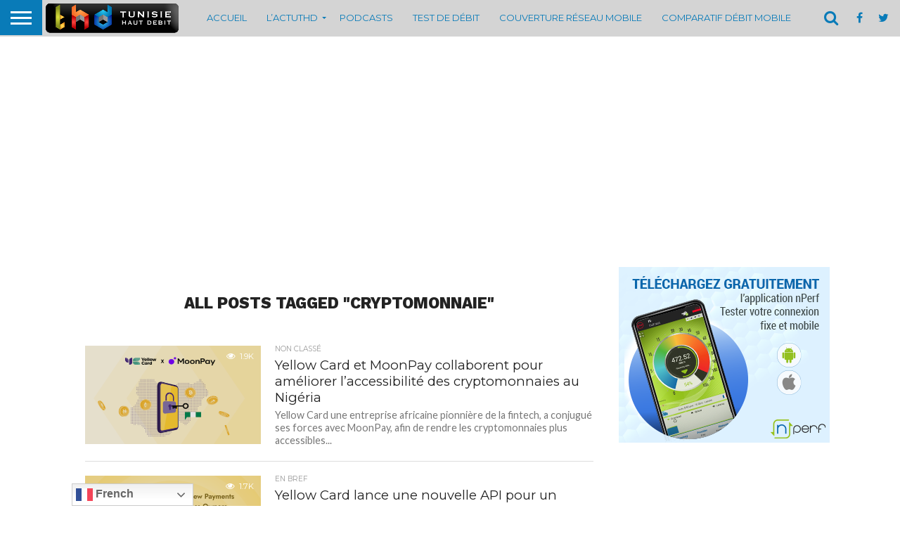

--- FILE ---
content_type: text/css
request_url: https://www.thd.tn/wp-content/themes/flex-mag/css/media-queries.css?ver=d8a09b197b1c22066e6cd747676706dc
body_size: 65845
content:
@media screen and (min-width:1601px){.home-left-col,
.home-mid-col,
.home-right-col{display:block !important;}
#body-main-wrap{display:table;float:none;margin:0 auto;position:relative;top:auto;bottom:auto;left:auto;right:auto;width:1600px;}
}
@media screen and (max-width:1600px) and (min-width:1501px){.home-left-col,
.home-mid-col,
.home-right-col{display:block !important;}
}
@media screen and (max-width:1500px) and (min-width:1400px){span.social-text{display:none;}
.home-left-col,
.home-mid-col,
.home-right-col{display:block !important;}
#home-feat-text{padding:50px 3.61663652803% 35px;width:92.7667269439%;}
.category #home-feat-text{padding:50px 2.30414746544% 20px;width:95.3917050691%;}
.home-widget,
#home-mid-wrap .feat-widget-cont .home-title-wrap,
#home-mid-wrap .gallery-widget-wrap .home-title-wrap,
#home-mid-wrap .feat-widget-text{margin:0 3.61663652803% 20px;width:92.7667269439%;}
.gallery-widget-wrap .post-gallery-bot{margin:0 3.61663652803%;width:92.7667269439%;}
#home-mid-wrap .feat-widget-text{margin-top:20px;}
ul.row-widget-list{margin-left:-3.89863547758%;width:103.89863547758%;}
ul.row-widget-list li{margin-left:3.75234521576%;width:29.5809881176%;}
.blog-widget-text h2{font-size:1rem;line-height:130%;}
#content-area,
.post-feat-text{padding:30px 3.45622119816%;width:93.0875576037%;}
.post-feat-text{padding-top:40px;padding-bottom:20px;}
.social-comments i{width:100%;}
span.social-text-com{margin-right:0;width:100%;}
.social-comments span.social-text-com a{margin-top:-26px;margin-left:0;padding:26px 0 0;width:100%;}
#archive-list-wrap{padding:0 2.30414746544% 20px;width:95.3917050691%;}
ul.archive-col-list{margin-left:-2.4154589372%;width:102.4154589372%;}
ul.archive-col-list li{margin-left:2.35849065504%;width:30.9748427673%;}
.archive-list-out{margin-left:-270px;}
.archive-list-in{margin-left:270px;}
.archive-list-img{width:250px;}
.feat-top2-left-text{padding:30px 2.53807106599% 15px;width:94.93%;}
.feat-top2-right-text{padding:30px 5.08474576271% 15px;width:89.84%;}
#feat-wide-main .feat-wide4-text p{font-size:1.4rem;}
#feat-wide-sub{width:20%;}
.feat-wide5-text{padding:40px 6.77966101695% 20px;width:86.45%;}
#feat-wide-wrap .feat-wide5-text h2{font-size:1.4rem;}
}
@media screen and (max-width:1399px) and (min-width:1250px){.row-widget-wrap .feat-info-wrap,
span.social-text{display:none;}
.home-left-col,
.home-mid-col,
.home-right-col{display:block !important;}
.home-wrap-out2{margin-left:-265px;}
.home-wrap-in2{margin-left:265px;}
.home-mid-col{width:250px;}
.side-list-text p{font-size:.75rem;}
#home-feat-text{padding:50px 4.41501103753% 35px;width:91.1699779249%;}
.category #home-feat-text{padding:50px 2.71002710027% 20px;width:94.5799457995%;}
#home-feat-text h2,
.feat-top2-left-text h2,
.feat-wide1-text h2,
.feat-wide4-text h2{font-size:1.9rem;}
#feat-top-wrap #home-feat-text h2{font-size:2.3rem;}
#home-feat-text p,
.feat-top2-left-text p,
.feat-wide1-text p,
.feat-wide4-text p{font-size:1rem;}
.home-widget,
#home-mid-wrap .feat-widget-cont .home-title-wrap,
#home-mid-wrap .gallery-widget-wrap .home-title-wrap,
#home-mid-wrap .feat-widget-text{margin:0 4.3956043956% 20px;width:91.2087912088%;}
.gallery-widget-wrap .post-gallery-bot{margin:0 4.3956043956%;width:91.2087912088%;}
#home-mid-wrap .feat-widget-text{margin-top:20px;}
ul.row-widget-list{margin-left:-4.81927710843%;width:104.81927710843%;}
ul.row-widget-list li{margin-left:4.59770114943%;width:28.7356321839%;}
.row-widget-text p{font-size:.75rem;}
.blog-widget-text h2{font-size:1rem;line-height:130%;}
.blog-widget-img{margin-right:4.84261501211%;width:36.3196125908%;}
.blog-widget-text{width:58.8377723971%;}
#post-header{display:block;float:left;margin:30px 4.1782729805%;padding:0;width:91.643454039%;}
h1.post-title,
#content-main h1.post-title{font-size:2.1rem;}
#content-area,
.post-feat-text{padding:30px 4.1782729805%;width:91.643454039%;}
.post-feat-text{padding-top:40px;padding-bottom:20px;}
.social-comments i{width:100%;}
span.social-text-com{margin-right:0;width:100%;}
.social-comments span.social-text-com a{margin-top:-26px;margin-left:0;padding:26px 0 0;width:100%;}
#archive-list-wrap{padding:0 2.78551532033% 20px;width:94.4289693593%;}
ul.archive-col-list{margin-left:-2.94985250737%;width:102.94985250737%;}
ul.archive-col-list li{margin-left:2.86532951289%;width:30.4680038204%;height:340px;}
.archive-list-out{margin-left:-270px;}
.archive-list-in{margin-left:270px;}
.archive-list-img{width:250px;}
#foot-widget-wrap{margin-left:-2.90416263311%;width:102.90416263311%;}
.foot-widget{margin-left:2.82220131703%;width:30.5111320163%;}
.feat-top2-left-text{padding:30px 2.90697674419% 15px;width:94.19%;}
.feat-top2-right-text{padding:30px 5.83657587549% 15px;width:88.33%;}
#feat-wide-main .feat-wide4-text h2{font-size:3rem;}
#feat-wide-main .feat-wide4-text p{font-size:1.4rem;}
#feat-wide-sub{width:20%;}
#feat-wide-sub{width:20%;}
.feat-wide5-main{margin-left:.145208131655%;width:24.8910939013%;}
.feat-wide5-text{padding:40px 7.78210116732% 20px;width:84.44%;}
#feat-wide-wrap .feat-wide5-text h2{font-size:1.4rem;}
.post-wide-text1{padding:60px 20% 30px;width:60%;}
.video-main-top{width:100%;}
.video-main-text{padding:20px 2.78551532033%;width:94.4289693593%;}
.mvp-related-text a{font-size:.8rem;}
}
@media screen and (max-width:1249px) and (min-width:1100px){.row-widget-wrap .feat-info-wrap,
#prev-next-wrap,
#wallpaper,
span.social-text,
span.social-text-com{display:none;}
.home-left-col,
.home-mid-col,
.home-right-col{display:block !important;}
.body-main-out{margin-left:-30px;right:15px}
.body-main-in{margin-left:30px;}
.home-wrap-out2{margin-left:-265px;}
.home-wrap-in2{margin-left:265px;}
.home-mid-col{width:250px;}
.side-list-text p{font-size:.75rem;}
#home-feat-text{padding:50px 4.41501103753% 35px;width:91.1699779249%;}
.category #home-feat-text{padding:50px 2.71002710027% 20px;width:94.5799457995%;}
#home-feat-text h2,
.feat-top2-left-text h2,
.feat-wide1-text h2,
.feat-wide4-text h2{font-size:1.9rem;}
#feat-top-wrap #home-feat-text h2{font-size:2.3rem;}
#home-feat-text p,
.feat-top2-left-text p,
.feat-wide1-text p,
.feat-wide4-text p{font-size:1rem;}
.home-widget,
#home-mid-wrap .feat-widget-cont .home-title-wrap,
#home-mid-wrap .gallery-widget-wrap .home-title-wrap,
#home-mid-wrap .feat-widget-text{margin:0 4.3956043956% 20px;width:91.2087912088%;}
.gallery-widget-wrap .post-gallery-bot{margin:0 4.3956043956%;width:91.2087912088%;}
#home-mid-wrap .feat-widget-text{margin-top:20px;}
ul.row-widget-list{margin-left:-4.81927710843%;width:104.81927710843%;}
ul.row-widget-list li{margin-left:4.59770114943%;width:28.7356321839%;}
.row-widget-text p{font-size:.75rem;}
.blog-widget-text h2{font-size:1rem;line-height:130%;}
.blog-widget-img{margin-right:4.5871559633%;width:34.4036697248%;}
.blog-widget-text{width:61.0091743119%;}
#post-header{display:block;float:left;margin:30px 4.1782729805%;padding:0;width:91.643454039%;max-width:none;}
h1.post-title,
#content-main h1.post-title{font-size:2.1rem;}
#content-area,
.post-feat-text{padding:30px 4.06504065041%;width:91.8699186992%;}
.post-feat-text{padding-top:40px;padding-bottom:20px;}
.social-comments i{width:100%;}
span.social-text-com{margin-right:0;width:100%;}
.social-comments span.social-text-com a{margin-top:-26px;margin-left:0;padding:26px 0 0;width:100%;}
#archive-list-wrap{padding:0 2.78551532033% 20px;width:94.4289693593%;}
ul.archive-col-list{margin-left:-2.94985250737%;width:102.94985250737%;}
ul.archive-col-list li{margin-left:2.86532951289%;width:30.4680038204%;height:340px;}
.archive-list-out{margin-left:-270px;}
.archive-list-in{margin-left:270px;}
.archive-list-img{width:250px;}
#foot-widget-wrap{margin-left:0;width:100%;}
.foot-widget{margin-left:2.849002849%;width:29.534662868%;}
.feat-top2-left-text{padding:30px 2.90697674419% 15px;width:94.19%;}
.feat-top2-right-text{padding:30px 5.83657587549% 15px;width:88.33%;}
#feat-wide-main .feat-wide4-text h2{font-size:3rem;}
#feat-wide-main .feat-wide4-text p{font-size:1.4rem;}
#feat-wide-sub{width:20%;}
#feat-top-wrap .feat-wide4-text,
#feat-wide-wrap .feat-wide4-text{padding-left:30px;}
#feat-top-wrap #feat-wide-sub,
#feat-wide-wrap #feat-wide-sub{padding-right:30px;}
.feat-wide5-main{margin-left:.145208131655%;width:24.8910939013%;}
.feat-wide5-text{padding:40px 7.78210116732% 20px;width:84.44%;}
#feat-top-wrap .feat-wide5-text h2,
#feat-wide-wrap .feat-wide5-text h2{font-size:1.3rem;}
.post-wide-text1{padding:60px 20% 30px;width:60%;}
.video-main-top{width:100%;}
.video-main-text{padding:20px 2.78551532033%;width:94.4289693593%;}
.mvp-related-text a{font-size:.8rem;}
}
@media screen and (max-width:1099px) and (min-width:1004px){#tab-col2,
.feat-title-wrap,
#tab-col2 .side-title-wrap,
ul.col-tabs li.pop-col-tab,
#prev-next-wrap,
#wallpaper{display:none;}
.home .fixed{-webkit-box-shadow:none;-moz-box-shadow:none;-ms-box-shadow:none;-o-box-shadow:none;box-shadow:none;}
.col-tabs-wrap{display:block;}
.home .tabs-top-marg{margin-top:30px !important;}
.body-main-out{margin-left:-30px;right:15px}
.body-main-in{margin-left:30px;}
.home-wrap-out2,
.home-wrap-in2{margin-left:0;}
ul.col-tabs li{width:50%;}
#home-feat-text,
#feat-top-wrap #home-feat-text{padding-bottom:20px;}
.category #home-feat-text{padding:50px 3.11526479751% 20px;width:93.769470405%;}
.home-mid-col{margin-right:0;width:100%;}
.home-right-col{display:block !important;}
.home-widget,
#home-mid-wrap .feat-widget-cont .home-title-wrap,
#home-mid-wrap .gallery-widget-wrap .home-title-wrap,
#home-mid-wrap .feat-widget-text{margin:0 3.11526479751% 20px;width:93.769470405%;}
.gallery-widget-wrap .post-gallery-bot{margin:0 3.11526479751%;width:93.769470405%;}
#home-mid-wrap .feat-widget-text{margin-top:20px;}
.home-mid-col ul.side-list li{padding:15px 2.33644859813%;width:95.3271028037%;}
.home-mid-col .side-list-text p{font-size:1rem;line-height:120%;}
#post-header{display:block;float:left;margin:30px 4.67289719626%;padding:0;width:90.6542056075%;}
h1.post-title,
#content-main h1.post-title{font-size:2rem;}
#content-area,
.post-feat-text{padding:30px 4.67289719626%;width:90.6542056075%;}
.post-feat-text{padding-top:40px;padding-bottom:20px;}
.post-cont-out,
.post-cont-in{margin-right:0;}
.social-comments i{width:100%;}
span.social-text-com{margin-right:0;width:100%;}
.social-comments span.social-text-com a{margin-top:-26px;margin-left:0;padding:26px 0 0;width:100%;}
#post-sidebar-wrap{border-top:1px solid #ddd;float:left;margin-left:0;margin-top:20px;padding-top:20px;width:100%;}
#archive-list-wrap{padding:0 3.11526479751% 20px;width:93.769470405%;}
ul.archive-col-list{margin-left:-3.32225913621%;width:103.32225913621%;}
ul.archive-col-list li{margin-left:3.2154340836%;width:46.7845659164%;}
.archive-list-out{margin-left:-270px;}
.archive-list-in{margin-left:270px;}
.archive-list-img{width:250px;}
#foot-widget-wrap{margin-left:0;width:100%;}
.foot-widget{margin-left:3.13479623824%;margin-bottom:60px;width:45.2978056426%;}
.foot-widget:nth-child(3n+3){clear:both;}
.feat-top2-left-text{padding:30px 3.04259634888% 15px;width:93.92%;}
.feat-top2-right-text{padding:30px 6.09756097561% 15px;width:87.81%;}
#feat-wide-main .feat-wide4-text h2{font-size:2.8rem;}
#feat-wide-main .feat-wide4-text p{font-size:1.3rem;}
#feat-wide-sub{width:25%;}
#feat-top-wrap .feat-wide4-text,
#feat-wide-wrap .feat-wide4-text{padding-left:30px;}
#feat-top-wrap #feat-wide-sub,
#feat-wide-wrap #feat-wide-sub{padding-right:30px;}
.feat-wide5-main{margin-left:.145208131655%;width:24.8910939013%;}
.feat-wide5-text{padding:40px 8.40336134454% 20px;width:83.2%;}
#feat-top-wrap .feat-wide5-text h2,
#feat-wide-wrap .feat-wide5-text h2{font-size:1.2rem;}
.post-wide-text1{padding:60px 20% 30px;width:60%;}
h1.post-title-wide,
#content-main h1.post-title{font-size:2.7rem;}
.post-wide-text1 span.post-excerpt p{font-size:1.1rem;}
#post-wide-video{display:block;margin:0;max-width:none;}
.video-main-top{width:100%;}
.video-main-text{padding:20px 2.78551532033%;width:94.4289693593%;}
}
@media screen and (max-width:1003px) and (min-width:900px){.fly-to-top,
#tab-col2,
nav.main-menu-wrap,
.feat-title-wrap,
#tab-col2 .side-title-wrap,
ul.col-tabs li.pop-col-tab,
span.social-text,
#prev-next-wrap,
#wallpaper,
.logo-left-wrap,
.logo-wide-wrap{display:none;}
.home .fixed{-webkit-box-shadow:none;-moz-box-shadow:none;-ms-box-shadow:none;-o-box-shadow:none;box-shadow:none;}
.col-tabs-wrap{display:block;}
.home .tabs-top-marg{margin-top:30px !important;}
.body-main-out{margin-left:-20px;right:10px}
.body-main-in{margin-left:20px;}
.home-wrap-out2,
.home-wrap-in2{margin-left:0;}
ul.col-tabs li{width:50%;}
.home-mid-col{margin-right:0;width:100%;}
.home-right-col{display:block !important;}
ul.side-list li{padding:15px 2.33644859813%;width:95.3271028037%;}
.side-list-text p{font-size:1rem;line-height:120%;}
#home-feat-text,
.category #home-feat-text{padding:50px 3.6496350365% 20px;width:92.700729927%;}
.home-widget,
#home-mid-wrap .feat-widget-cont .home-title-wrap,
#home-mid-wrap .gallery-widget-wrap .home-title-wrap,
#home-mid-wrap .feat-widget-text{margin:0 3.6496350365% 20px;width:92.700729927%;}
.gallery-widget-wrap .post-gallery-bot{margin:0 3.6496350365%;width:92.700729927%;}
#home-mid-wrap .feat-widget-text{margin-top:20px;}
#feat-top-wrap #home-feat-text{padding:50px 2.31749710313% 20px;width:95.4%;}
ul.row-widget-list{margin-left:-3.93700787402%;width:103.93700787402%;}
ul.row-widget-list li{margin-left:3.787878787878%;width:29.5454545454545%;}
.blog-widget-text h2,
#post-right-col .blog-widget-text h2{font-size:1rem;line-height:130%;}
.blog-widget-img{margin-right:3.44827586207%;width:31.0344827586%;}
.blog-widget-text{width:60.6299212598%;}
#content-area,
.post-feat-text{padding:30px 3.47624565469%;width:93.0475086906%;}
.post-feat-text{padding-top:40px;padding-bottom:20px;}
.post-wrap-out1,
.post-wrap-in1{margin-right:0;}
.social-comments i{width:100%;}
span.social-text-com{margin-right:0;width:100%;}
.social-comments span.social-text-com a{margin-top:-26px;margin-left:0;padding:26px 0 0;width:100%;}
#post-right-col{margin:15px 0 0 0;width:100%;}
#post-right-col .feat-widget-img{width:34.7624565469%;max-height:none;}
#post-right-col .feat-widget-text{padding:20px 2.31749710313%;width:60.6025492468%;}
#post-right-col .feat-widget-text h2{font-size:1.15rem;}
#post-right-col .side-widget{padding:20px 2.31749710313%;width:95.3650057937%;}
#post-right-col .blog-widget-img{margin-right:1.82260024301%;width:9.7205346294%;max-width:80px;}
#post-right-col .blog-widget-text{width:88.4568651276%;}
#post-right-col .blog-widget-text p{display:block !important;}
#archive-list-wrap{padding:0 3.6496350365% 20px;width:92.700729927%;}
ul.archive-col-list{margin-left:-3.93700787402%;width:103.93700787402%;}
ul.archive-col-list li{margin-left:3.787878787878%;width:46.212121212121%;}
.archive-list-out{margin-left:-220px;}
.archive-list-in{margin-left:220px;}
.archive-list-img{width:200px;}
.archive-list-text h2{font-size:1rem;}
#foot-widget-wrap{margin-left:0;width:100%;}
.foot-widget{margin-left:3.47624565469%;margin-bottom:60px;width:44.785631518%;}
.foot-widget:nth-child(3n+3){clear:both;}
.feat-top2-left-wrap,
.feat-top2-right-wrap{width:100%;}
#feat-wide-wrap .feat-top2-left-wrap{height:370px;}
.feat-top2-left-wrap{margin-bottom:1px;}
.feat-top2-right-wrap,
#feat-wide-wrap .feat-top2-right-wrap{height:auto;}
.feat-top2-right{margin-left:.173812282735%;width:33.2174584782%;}
.feat-top2-right:first-child{margin-left:0;}
.feat-top2-right,
.feat-top2-right:first-child,
#feat-top-wrap .feat-top2-right,
#feat-top-wrap .feat-top2-right:first-child,
#feat-wide-wrap .feat-top2-right,
#feat-wide-wrap .feat-top2-right:first-child{height:150px;}
.feat-top2-right:first-child .feat-top2-right-img img,
.feat-top2-right-img img,
#feat-wide-wrap .feat-top2-right:first-child .feat-top2-right-img img,
#feat-wide-wrap .feat-top2-right-img img{min-width:260px;}
.feat-top2-right:first-child .feat-top2-big{display:none;}
.feat-top2-right:first-child .feat-top2-small{display:block;}
.feat-top2-right-text h2,
.feat-top2-right:first-child .feat-top2-right-text h2{font-size:.9rem;}
.feat-top2-left-text{padding:30px 1.66666666% 15px;width:96.67%;}
.feat-top2-right-text{padding:30px 5.22648083624% 15px;width:89.55%;}
#feat-top-wrap .feat-top2-left-wrap .feat-info-wrap,
#feat-top-wrap .feat-top2-right-wrap .feat-info-wrap{top:0;right:0;}
#feat-wide-main .feat-wide4-text h2{font-size:2.8rem;}
#feat-wide-main .feat-wide4-text p{font-size:1.3rem;}
.feat-wide4-text{width:30%;}
#feat-wide-sub{width:25%;}
#feat-top-wrap .feat-wide4-text,
#feat-wide-wrap .feat-wide4-text{padding-left:30px;}
#feat-top-wrap #feat-wide-sub,
#feat-wide-wrap #feat-wide-sub{padding:50px 30px 20px 100px;}
#feat-top-wrap #feat-wide-main,
#feat-wide-wrap #feat-wide-main{height:auto;}
#feat-wide-main .feat-wide1-img img{position:relative;left:auto;right:auto;}
.feat-wide1-img img{margin-top:0 !important;}
.feat-wide4-text,
#feat-top-wrap #feat-wide-sub,
#feat-wide-wrap #feat-wide-sub{height:500px;}
#feat-top-wrap .feat-wide5-main,
#feat-wide-wrap .feat-wide5-main{height:370px;}
.feat-wide5-img img{min-width:660px;}
.feat-wide5-main{margin-left:.145208131655%;width:24.8910939013%;}
.feat-wide5-text{padding:30px 6.97674418605% 15px;width:86.05%;}
#feat-top-wrap .feat-wide5-text h2,
#feat-wide-wrap .feat-wide5-text h2{font-size:1rem;}
.post-wide-text1{padding:40px 15% 30px;width:70%;}
h1.post-title-wide{font-size:2.5rem;}
.post-wide-text1 span.post-excerpt p{font-size:1rem;}
#post-wide-video{display:block;margin:0;max-width:none;padding:0;width:100%;}
.video-main-top{width:100%;}
.video-main-text{padding:20px 3.6496350365%;width:92.700729927%;}
.video-main-text h2{font-size:1.1rem;}
.logo-leader-out,
.logo-leader-in{margin-left:0;}
.logo-left-wrap{margin-bottom:15px;margin-right:0;text-align:center;width:100%;}
.nav-logo-out{margin-left:-280px !important;}
.nav-logo-in{margin-left:280px !important;}
.nav-left-wrap{width:280px !important;}
.nav-logo-fade{width:200px;}
.mvp-related-text a{font-size:.8rem;}
}
@media screen and (max-width:899px) and (min-width:768px){nav.main-menu-wrap,
.fly-to-top,
#tab-col2,
.feat-title-wrap,
#tab-col2 .side-title-wrap,
ul.col-tabs li.pop-col-tab,
.blog-widget-text p,
span.social-text,
#prev-next-wrap,
.archive-list-text p,
#wallpaper,
.logo-left-wrap,
.logo-wide-wrap{display:none;}
.home .fixed{-webkit-box-shadow:none;-moz-box-shadow:none;-ms-box-shadow:none;-o-box-shadow:none;box-shadow:none;}
.col-tabs-wrap{display:block;}
.home .tabs-top-marg{margin-top:30px !important;}
.body-main-out{margin-left:-20px;right:10px}
.body-main-in{margin-left:20px;}
.home-wrap-out2,
.home-wrap-in2{margin-left:0;}
ul.col-tabs li{width:50%;}
#home-feat-text{padding-bottom:20px;}
.home-mid-col{margin-right:0;width:100%;}
.home-right-col{display:block !important;}
ul.side-list li{padding:15px 3.60576923077%;width:92.7884615385%;}
#post-right-col ul.side-list li{padding:15px 2.05198358413%;width:95.8960328317%;}
.side-list-text p{font-size:1rem;line-height:120%;}
#home-feat-text,
.category #home-feat-text{padding:50px 4.81927710843% 20px;width:90.3614457831%;}
#home-feat-text h2,
.feat-top2-left-text h2,
.feat-wide1-text h2,
.feat-wide4-text h2{font-size:1.9rem;}
#home-feat-text p,
.feat-top2-left-text p,
.feat-wide1-text p,
.feat-wide4-text p{font-size:1rem;}
.home-widget,
#home-mid-wrap .feat-widget-cont .home-title-wrap,
#home-mid-wrap .gallery-widget-wrap .home-title-wrap,
#home-mid-wrap .feat-widget-text{margin:0 4.80769230769% 20px;width:90.3846153846%;}
.gallery-widget-wrap .post-gallery-bot{margin:0 4.80769230769%;width:90.3846153846%;}
#home-mid-wrap .feat-widget-text{margin-top:20px;}
#feat-top-wrap #home-feat-text,
.feat-wide1-text{padding:50px 2.73597811218% 20px;width:94.53%;}
#feat-top-wrap #home-feat-text h2{font-size:2.3rem;}
#feat-wide-wrap{height:auto;}
.feat-wide1-text{padding-bottom:40px;}
.feat-wide1-img img,
.feat-top2-left-img img,
.feat-top2-right-img img{position:relative;left:auto;right:auto;}
#feat-wide-main .feat-wide1-text h2,
#feat-wide-main .feat-wide4-text h2{font-size:3rem;}
#feat-wide-main .feat-wide1-text p,
#feat-wide-main .feat-wide4-text p{font-size:1.4rem;}
ul.row-widget-list{margin-left:0;margin-bottom:-20px;width:100%;}
ul.row-widget-list li{border-top:1px solid #ddd;margin-left:0;padding:20px 0;width:100%;}
ul.row-widget-list li:first-child{border-top:none;padding-top:0;}
.row-widget-img,
.blog-widget-img{margin:0 5.31914893617% 0 0;width:39.8936170213%;}
.row-widget-text,
.blog-widget-text{width:54.7872340426%;}
.row-widget-text p,
.blog-widget-text h2{font-size:.9rem;}
.post-wrap-out1,
.post-wrap-in1{margin-right:0;}
#post-header{display:block;float:left;margin:30px 4.10396716826%;padding:0;width:91.7920656635%;}
#content-area,
.post-feat-text{padding:30px 4.10396716826%;width:91.7920656635%;}
.post-feat-text{padding-top:40px;padding-bottom:20px;}
.social-comments i{width:100%;}
span.social-text-com{margin-right:0;width:100%;}
.social-comments span.social-text-com a{margin-top:-26px;margin-left:0;padding:26px 0 0;width:100%;}
#post-right-col{margin:20px 0 0 0;width:100%;}
#post-right-col .feat-widget-img{width:34.1997264022%;max-height:none;}
#post-right-col .feat-widget-text{padding:20px 2.73597811218%;width:60.3283173735%;}
#post-right-col .feat-widget-text h2{font-size:1.15rem;}
#post-right-col .side-widget{padding:15px 2.05198357413%;width:95.8960328317%;}
#post-right-col .blog-widget-img{margin-right:2.13980028531%;width:11.4122681883%;max-width:80px;}
#post-right-col .blog-widget-text{width:73.6330498177%;}
#post-right-col .blog-widget-text h2{font-size:1rem;}
#archive-list-wrap{padding:0 4.80769230769% 20px;width:90.38446153846%;}
ul.archive-col-list{margin-left:-3.93700787402%;width:103.93700787402%;}
ul.archive-col-list li{margin-left:3.787878787878%;width:46.212121212121%;height:220px;}
h1.arch-head{line-height:130%;margin:10px 0 30px;}
.archive-list-out{margin-left:-170px;}
.archive-list-in{margin-left:170px;}
.archive-list-img{width:150px;}
.archive-list-text h2{font-size:1rem;}
#foot-widget-wrap{margin-left:0;width:100%;}
.foot-widget{margin-left:4.10396716826%;margin-bottom:60px;width:43.8440492476%;}
.foot-widget:nth-child(3n+3){clear:both;}
#foot-bot{margin:10px 3.11041990669%;width:93.7791601866%;}
.foot-menu{margin-bottom:15px;max-width:none;text-align:center;width:100%;}
.foot-copy{max-width:none;width:100%;}
.category h1.cat-head{font-size:1.3rem;}
.author-page-text h1.cat-head{margin-bottom:10px;}
.author-box-bot,
h4.post-header{margin-bottom:20px;}
.feat-top2-left-wrap,
.feat-top2-right-wrap{width:100%;}
.feat-top2-left-wrap{margin-bottom:1px;}
#feat-wide-wrap .feat-top2-left-wrap{height:370px;}
.feat-top2-right-wrap,
#feat-wide-wrap .feat-top2-right-wrap{height:auto;}
.feat-top2-right{margin-left:.173812282735%;width:33.2174584782%;}
.feat-top2-right:first-child{margin-left:0;}
.feat-top2-right,
.feat-top2-right:first-child,
#feat-wide-wrap .feat-top2-right,
#feat-wide-wrap .feat-top2-right:first-child{height:150px;}
.feat-top2-right:first-child .feat-top2-right-img img,
.feat-top2-right-img img,
#feat-wide-wrap .feat-top2-right:first-child .feat-top2-right-img img,
#feat-wide-wrap .feat-top2-right-img img{min-width:260px;}
.feat-top2-right:first-child .feat-top2-big{display:none;}
.feat-top2-right:first-child .feat-top2-small{display:block;}
.feat-top2-right-text h2,
.feat-top2-right:first-child .feat-top2-right-text h2{font-size:.9rem;}
.feat-top2-left-text{padding:30px 2.05198358413% 15px;width:95.9%;}
.feat-top2-right-text{padding:30px 6.19834710744% 15px;width:87.61%;}
#feat-top-wrap .feat-top2-left-wrap .feat-info-wrap,
#feat-top-wrap .feat-top2-right-wrap .feat-info-wrap{top:0;right:0;}
#feat-wide-main{height:auto;}
#feat-top-wrap .feat-wide4-text,
#feat-wide-wrap .feat-wide4-text{padding:40px 100px 40px 20px;height:612px;}
#feat-wide-main .feat-wide4-text h2{font-size:2.5rem;}
#feat-wide-main .feat-wide4-text p{font-size:1.1rem;}
#feat-wide-sub,
.feat-wide4-text{width:30%;}
#feat-top-wrap .feat-wide4-text,
#feat-wide-wrap .feat-wide4-text{padding:50px 100px 20px 20px;}
#feat-top-wrap #feat-wide-sub,
#feat-wide-wrap #feat-wide-sub{padding:20px 20px 20px 100px;height:692px;}
ul.feat-wide-sub-list li{margin-bottom:15px;}
#feat-top-wrap #feat-wide-main,
#feat-wide-wrap #feat-wide-main{height:auto;}
.feat-wide1-img img{margin-top:0 !important;}
.feat-wide4-text,
#feat-top-wrap #feat-wide-sub,
#feat-wide-wrap #feat-wide-sub{height:500px;}
#feat-top-wrap .feat-wide5-main,
#feat-wide-wrap .feat-wide5-main{height:300px;}
.feat-wide5-img img{min-width:540px;}
.feat-wide5-main{margin-left:.205198358413%;width:24.8461012312%;}
.feat-wide5-text{padding:30px 8.24175824176% 15px;width:83.52%;}
#feat-top-wrap .feat-wide5-text h2,
#feat-wide-wrap .feat-wide5-text h2{font-size:.9rem;}
.post-wide-text1{padding:40px 15% 30px;width:70%;}
h1.post-title-wide{font-size:2.4rem;}
.post-wide-text1 span.post-excerpt p{font-size:1rem;}
#post-wide-video{display:block;margin:0;max-width:none;padding:0;width:100%;}
.video-main-top{width:100%;}
.video-main-text{padding:20px 4.80769230769%;width:90.3846153846%;}
.video-main-text h2{font-size:1.1rem;}
.logo-leader-out,
.logo-leader-in{margin-left:0;}
.logo-left-wrap{margin-bottom:15px;margin-right:0;text-align:center;width:100%;}
.nav-logo-out{margin-left:-280px !important;}
.nav-logo-in{margin-left:280px !important;}
.nav-left-wrap{width:280px !important;}
.nav-logo-fade{width:200px;}
.mvp-related-text a{font-size:.8rem;}
}
@media screen and (max-width:767px) and (min-width:660px){nav.main-menu-wrap,
.fly-to-top,
#tab-col2,
#tab-col3,
.feat-title-wrap,
.side-title-wrap,
#prev-next-wrap,
#wallpaper,
.logo-left-wrap,
.logo-wide-wrap{display:none;}
.home .fixed{-webkit-box-shadow:none;-moz-box-shadow:none;-ms-box-shadow:none;-o-box-shadow:none;box-shadow:none;}
.col-tabs-wrap{display:block;}
.home .tabs-top-marg{margin-top:30px !important;}
.body-main-out,
.body-main-in{margin-left:0;right:auto;}
.home-wrap-out1,
.home-wrap-in1{margin-right:0;}
.home-wrap-out2,
.home-wrap-in2{margin-left:0;}
#home-feat-text{padding-bottom:20px;}
.category #home-feat-text,
#feat-top-wrap #home-feat-text,
.feat-wide1-text{padding:50px 3.0303030303% 20px;width:93.939393939393%;}
.feat-wide1-text{padding-bottom:40px;}
.feat-wide1-img img,
.feat-top2-left-img img,
.feat-top2-right-img img{position:relative;left:auto;right:auto;}
.feat-wide1-img img{margin-top:0 !important;}
#feat-wide-main .feat-wide1-text h2,
#feat-wide-main .feat-wide4-text h2{font-size:2.9rem;}
#feat-wide-main .feat-wide1-text p,
#feat-wide-main .feat-wide4-text p{font-size:1.2rem;}
.home-mid-col,
.home-right-col,
#post-right-col,
#arch-right-col{margin:0 2.33281493002%;width:95.33437014%;}
#post-right-col,
#arch-right-col{margin-top:15px;}
#post-right-col .side-title-wrap{display:block !important;}
ul.side-list li{padding:15px 2.33644859813%;width:95.3271028037%;}
.side-list-text p{font-size:1rem;line-height:120%;}
.home-right-col .feat-widget-img{max-height:none;width:40%;height:150px;}
.home-right-col .feat-widget-img img{min-width:260px;}
.home-right-col .feat-widget-text{margin:0;padding:15px 4%;width:52%;height:120px;}
.home-right-col .feat-widget-text h2{font-size:1rem;}
.home-widget,
#home-mid-wrap .feat-widget-cont .home-title-wrap,
#home-mid-wrap .gallery-widget-wrap .home-title-wrap,
#home-mid-wrap .feat-widget-text{margin:0 3.11041990669% 20px;width:93.7791601866%;}
.gallery-widget-wrap .post-gallery-bot{margin:0 3.11041990669%;width:93.7791601866%;}
#home-mid-wrap .feat-widget-text{margin-top:20px;}
.post-wrap-out1,
.post-wrap-in1{margin-right:0;}
#post-header{display:block;float:left;margin:30px 4.66562986003%;padding:0;width:90.6687402799%;}
h1.post-title,
#content-main h1.post-title{font-size:1.9rem;}
.post-cont-out,
.post-cont-in{margin-right:0;}
#content-area,
.post-feat-text{padding:30px 4.66562986003%;width:90.6687402799%;}
.post-feat-text{padding-top:40px;padding-bottom:20px;}
.social-comments i{width:100%;}
span.social-text-com{margin-right:0;width:100%;}
.social-comments span.social-text-com a{margin-top:-26px;margin-left:0;padding:26px 0 0;width:100%;}
#post-sidebar-wrap{border-top:1px solid #ddd;float:left;margin-left:0;margin-top:20px;padding-top:20px;width:100%;}
#post-right-col .feat-widget-img,
#arch-right-col .feat-widget-img{width:38.8802488336%;max-height:none;}
#post-right-col .feat-widget-text,
#arch-right-col .feat-widget-text{padding:20px 3.11041990669%;width:54.898911353%;}
#post-right-col .feat-widget-text h2,
#arch-right-col .feat-widget-text h2{font-size:1.1rem;}
#post-right-col .side-widget,
#arch-right-col .side-widget{padding:20px 2.44698205546%;width:95.1060358891%;}
#post-right-col .blog-widget-img,
#arch-right-col .blog-widget-img{margin-right:2.57289879931%;width:13.7221269297%;max-width:80px;}
#post-right-col .blog-widget-text,
#arch-right-col .blog-widget-text{width:83.704974271%;}
#post-right-col .blog-widget-text h2,
#arch-right-col .blog-widget-text h2{font-size:1rem;}
#archive-list-wrap{padding:0 3.11041990669% 20px;width:93.7791601866%;}
ul.archive-col-list{margin-left:-3.31674958541%;width:103.31674958541%;}
ul.archive-col-list li{margin-left:3.21027287319%;width:46.7897271268%;}
h1.arch-head{line-height:130%;margin:10px 0 30px;}
.archive-list-out{margin-left:-220px;}
.archive-list-in{margin-left:220px;}
.archive-list-img{width:200px;}
.archive-list-text h2{font-size:1rem;}
#foot-widget-wrap{margin:40px 3.11041990669% 20px;width:93.7791601866%;}
.foot-widget{margin-left:0;margin-bottom:40px;width:100%;}
#foot-bot{margin:10px 3.11041990669%;width:93.7791601866%;}
.foot-menu{margin-bottom:15px;max-width:none;text-align:center;width:100%;}
.foot-copy{max-width:none;width:100%;}
.page h1.cat-head,
.category h1.cat-head{font-size:1.3rem;margin:0 2.2727272727% 15px;width:95.454545454545%;/630px/660px */}
.author-page-text h1.cat-head{margin-bottom:10px;}
.author-box-bot,
h4.post-header{margin-bottom:20px;}
.feat-top2-left-wrap,
.feat-top2-right-wrap{width:100%;}
.feat-top2-left-wrap,
#feat-wide-wrap .feat-top2-left-wrap{margin-bottom:1px;height:auto;}
.feat-top2-right-wrap,
#feat-wide-wrap .feat-top2-right-wrap{height:auto;}
.feat-top2-right{margin-left:.173812282735%;width:33.2174584782%;}
.feat-top2-right:first-child{margin-left:0;}
.feat-top2-right,
.feat-top2-right:first-child,
#feat-wide-wrap .feat-top2-right,
#feat-wide-wrap .feat-top2-right:first-child{height:150px;}
.feat-top2-right:first-child .feat-top2-right-img img,
.feat-top2-right-img img,
#feat-wide-wrap .feat-top2-right:first-child .feat-top2-right-img img,
#feat-wide-wrap .feat-top2-right-img img{min-width:260px;}
.feat-top2-right:first-child .feat-top2-big{display:none;}
.feat-top2-right:first-child .feat-top2-small{display:block;}
.feat-top2-right-text h2,
.feat-top2-right:first-child .feat-top2-right-text h2{font-size:.9rem;}
.feat-top2-left-text{padding:30px 2.33281493002% 15px;width:95.34%;}
.feat-top2-right-text{padding:30px 7.04225352113% 15px;width:85.92%;}
#feat-top-wrap .feat-top2-left-wrap .feat-info-wrap,
#feat-top-wrap .feat-top2-right-wrap .feat-info-wrap{top:0;right:0;}
.feat-top2-left-img img,
#feat-wide-wrap .feat-top2-left-img img{min-width:0;}
#feat-wide-main{height:auto;}
#feat-top-wrap .feat-wide4-text,
#feat-wide-wrap .feat-wide4-text{padding:40px 100px 40px 20px;height:612px;}
#feat-wide-main .feat-wide4-text h2{font-size:2.5rem;}
#feat-wide-main .feat-wide4-text p{font-size:1.1rem;}
#feat-wide-sub,
.feat-wide4-text{width:35%;}
#feat-top-wrap #feat-wide-sub,
#feat-wide-wrap #feat-wide-sub{padding:20px 20px 20px 100px;height:692px;}
ul.feat-wide-sub-list li{margin-bottom:15px;}
.feat-wide-sub-text h2{font-size:.8rem;}
#feat-top-wrap .feat-wide4-text,
#feat-wide-wrap .feat-wide4-text{padding-left:20px;}
#feat-top-wrap #feat-wide-sub,
#feat-wide-wrap #feat-wide-sub{padding-right:20px;}
#feat-top-wrap #feat-wide-main,
#feat-wide-wrap #feat-wide-main{height:auto;}
#feat-top-wrap .feat-wide5-main,
#feat-wide-wrap .feat-wide5-main{height:250px;}
.feat-wide5-img img{min-width:450px;}
.feat-wide5-main{margin-left:.205198358413%;width:24.8461012312%;}
.feat-wide5-text{padding:30px 9.375% 15px;width:81.26%;}
#feat-top-wrap .feat-wide5-text h2,
#feat-wide-wrap .feat-wide5-text h2{font-size:.8rem;}
.post-wide-text1{padding:40px 15% 30px;width:70%;}
h1.post-title-wide{font-size:2.1rem;}
.post-wide-text1 span.post-excerpt p{font-size:.9rem;}
#post-wide-video{display:block;margin:0;max-width:none;padding:0;width:100%;}
.video-main-top{width:100%;}
.video-main-text{padding:20px 3.030303030303%;width:93.9393939393939393%;}
.video-main-text h2{font-size:1.1rem;}
.cont-part-main{display:block;float:left;max-width:none;}
.logo-leader-out,
.logo-leader-in{margin-left:0;}
.logo-left-wrap{margin-bottom:15px;margin-right:0;text-align:center;width:100%;}
.nav-logo-out{margin-left:-280px !important;}
.nav-logo-in{margin-left:280px !important;}
.nav-left-wrap{width:280px !important;}
.nav-logo-fade{width:200px;}
.whatsapp-share{display:inline-block;}
.facebook-share,
.twitter-share,
.pinterest-share,
.email-share,
.social-comments,
.whatsapp-share{width:13%;}
}
@media screen and (max-width:659px) and (min-width:600px){nav.main-menu-wrap,
.fly-to-top,
#tab-col2,
#tab-col3,
.feat-title-wrap,
.side-title-wrap,
span.social-text,
#prev-next-wrap,
#feat-wide-main .feat-wide4-text p,
#wallpaper,
.logo-left-wrap,
.logo-wide-wrap{display:none;}
.home .fixed{-webkit-box-shadow:none;-moz-box-shadow:none;-ms-box-shadow:none;-o-box-shadow:none;box-shadow:none;}
.col-tabs-wrap{display:block;}
.home .tabs-top-marg{margin-top:30px !important;}
.body-main-out,
.body-main-in{margin-left:0;right:auto;}
.home-wrap-out1,
.home-wrap-in1{margin-right:0;}
.home-wrap-out2,
.home-wrap-in2{margin-left:0;margin-right:0;}
#home-feat-text{padding-bottom:20px;}
.category #home-feat-text,
#feat-top-wrap #home-feat-text,
.feat-wide1-text{padding:50px 3.333333333% 20px;width:93.33333333%;}
.feat-wide1-text{padding-bottom:30px;}
.feat-wide1-img img,
.feat-top2-left-img img,
.feat-top2-right-img img,
.feat-wide5-img img{position:relative;left:auto;right:auto;}
.feat-wide1-img img{margin-top:0 !important;}
#feat-wide-main .feat-wide1-text h2,
#feat-wide-main .feat-wide4-text h2{font-size:2.7rem;}
#feat-wide-main .feat-wide1-text p,
#feat-wide-main .feat-wide4-text p{font-size:1.1rem;}
.home-mid-col,
.home-right-col{margin:0;width:100%;}
.home-mid-col,
.home-right-col,
#post-right-col,
#arch-right-col{margin:0 2.33281493002%;width:95.33437014%;}
#post-right-col,
#arch-right-col{margin-top:15px;}
#post-right-col .side-title-wrap{display:block !important;}
ul.side-list li{padding:15px 2.69784172662%;width:94.6043165468%;}
.side-list-text p{font-size:1rem;line-height:120%;}
.home-right-col .feat-widget-img,
#post-right-col .feat-widget-img{max-height:none;width:40%;height:150px;}
.home-right-col .feat-widget-img img,
#post-right-col .feat-widget-img img{min-width:260px;}
.home-right-col .feat-widget-text,
#post-right-col .feat-widget-text{margin:0;padding:15px 4%;width:52%;height:120px;}
.home-right-col .feat-widget-text h2,
#post-right-col .feat-widget-text h2{font-size:1rem;}
.home-widget,
#home-mid-wrap .feat-widget-cont .home-title-wrap,
#home-mid-wrap .gallery-widget-wrap .home-title-wrap,
#home-mid-wrap .feat-widget-text{margin:0 3.43053173242% 20px;width:93.1389365352%;}
.gallery-widget-wrap .post-gallery-bot{margin:0 3.43053173242%;width:93.1389365352%;}
#home-mid-wrap .feat-widget-text{margin-top:20px;}
ul.row-widget-list{margin-left:-3.6832412523%;width:103.6832412523%;}
ul.row-widget-list li{margin-left:3.55239786856%;width:29.7809354648%;}
.row-widget-text p{font-size:.75rem;}
.blog-widget-text h2{font-size:1rem;line-height:130%;}
.blog-widget-img{margin-right:3.6832412523%;width:36.832412523%;}
.blog-widget-text{width:59.4843462247%;}
.post-wrap-out1,
.post-wrap-in1{margin-right:0;}
#post-header{display:block;float:left;margin:30px 5.14579759863%;padding:0;width:89.7084048027%;}
h1.post-title,
#content-main h1.post-title{font-size:1.9rem;}
.post-cont-out,
.post-cont-in{margin-right:0;}
span.post-excerpt{font-size:.9rem;}
#content-area,
.post-feat-text{padding:30px 5.14579759863%;width:89.7084048027%;}
.post-feat-text{padding-top:40px;padding-bottom:20px;}
.social-comments i{width:100%;}
span.social-text-com{margin-right:0;width:100%;}
.social-comments span.social-text-com a{margin-top:-26px;margin-left:0;padding:26px 0 0;width:100%;}
#post-sidebar-wrap{border-top:1px solid #ddd;float:left;margin-left:0;margin-top:20px;padding-top:20px;width:100%;}
#post-right-col .side-widget,
#arch-right-col .side-widget{padding:20px 2.71247739602%;width:94.57045208%;}
#post-right-col .blog-widget-img,
#arch-right-col .blog-widget-img{margin-right:2.86806883365%;width:15.2963671128%;max-width:80px;}
#post-right-col .blog-widget-text,
#arch-right-col .blog-widget-text{width:81.8355640535%;}
#post-right-col .blog-widget-text h2,
#arch-right-col .blog-widget-text h2{font-size:1rem;}
#archive-list-wrap{padding:0 3.43053173242% 20px;width:93.1389365352%;}
ul.archive-col-list{margin-left:-3.6832412523%;width:103.6832412523%;}
ul.archive-col-list li{margin-left:3.55239786856%;width:46.4476021314%;}
h1.arch-head{line-height:130%;margin:10px 0 30px;}
.archive-list-out{margin-left:-220px;}
.archive-list-in{margin-left:220px;}
.archive-list-img{width:200px;}
.archive-list-text h2{font-size:1rem;}
footer#foot-wrap{margin-top:30px;}
#foot-widget-wrap{margin:40px 3.3333333% 20px;width:93.33333333%;}
.foot-widget{margin-left:0;margin-bottom:40px;width:100%;}
#foot-bot{margin:10px 3.3333333%;width:93.33333333%;}
.foot-menu{margin-bottom:15px;max-width:none;text-align:center;width:100%;}
.foot-copy{max-width:none;width:100%;}
.page h1.cat-head,
.category h1.cat-head{font-size:1.3rem;margin:0 2.5% 15px;width:95%;/570px/600px */}
.author-page-text h1.cat-head{margin-bottom:10px;}
.author-box-bot,
h4.post-header{margin-bottom:20px;}
.feat-top2-left-wrap,
.feat-top2-right-wrap{width:100%;}
.feat-top2-left-wrap,
#feat-wide-wrap .feat-top2-left-wrap{margin-bottom:1px;height:300px;}
.feat-top2-right-wrap,
#feat-wide-wrap .feat-top2-right-wrap{height:auto;}
.feat-top2-right{margin-left:.173812282735%;width:33.2174584782%;}
.feat-top2-right:first-child{margin-left:0;}
.feat-top2-right,
.feat-top2-right:first-child,
#feat-wide-wrap .feat-top2-right,
#feat-wide-wrap .feat-top2-right:first-child{height:150px;}
.feat-top2-right:first-child .feat-top2-right-img img,
.feat-top2-right-img img,
#feat-wide-wrap .feat-top2-right:first-child .feat-top2-right-img img,
#feat-wide-wrap .feat-top2-right-img img{min-width:260px;}
.feat-top2-right:first-child .feat-top2-big{display:none;}
.feat-top2-right:first-child .feat-top2-small{display:block;}
.feat-top2-right-text h2,
.feat-top2-right:first-child .feat-top2-right-text h2{font-size:.9rem;}
.feat-top2-left-text{padding:30px 2.5% 15px;width:95.01%;}
.feat-top2-right-text{padding:30px 7.73195876289% 15px;width:84.54%;}
#feat-top-wrap .feat-top2-left-wrap .feat-info-wrap,
#feat-top-wrap .feat-top2-right-wrap .feat-info-wrap{top:0;right:0;}
.feat-top2-left-img img,
#feat-wide-wrap .feat-top2-left-img img{min-width:0;}
#feat-wide-main .feat-wide4-text h2{font-size:2.2rem;}
#feat-wide-main .feat-wide4-text p{font-size:1rem;}
ul.feat-wide-sub-list li{margin-bottom:10px;}
.feat-wide-sub-text h2{font-size:.8rem;}
#feat-top-wrap #feat-wide-main,
#feat-wide-wrap #feat-wide-main{height:500px;}
#feat-wide-main .feat-wide1-img img{position:absolute;left:-9999px;right:-9999px;min-width:900px;}
#feat-top-wrap .feat-wide4-text,
#feat-wide-wrap .feat-wide4-text{background-image:-moz-linear-gradient(to bottom,rgba(0,0,0,0) 0, rgba(0,0,0,0.4) 50%, rgba(0,0,0,0.6) 100%);background-image:-ms-linear-gradient(to bottom,rgba(0,0,0,0) 0, rgba(0,0,0,0.4) 50%, rgba(0,0,0,0.6) 100%);background-image:-o-linear-gradient(to bottom,rgba(0,0,0,0) 0, rgba(0,0,0,0.4) 50%, rgba(0,0,0,0.6) 100%);background-image:-webkit-linear-gradient(to bottom,rgba(0,0,0,0) 0, rgba(0,0,0,0.4) 50%, rgba(0,0,0,0.6) 100%);background-image:-webkit-gradient(linear, center top, center bottom, from(rgba(0,0,0,0)), to(rgba0,0,0,0.6)));background-image:linear-gradient(to bottom,rgba(0,0,0,0) 0, rgba(0,0,0,0.4) 50%, rgba(0,0,0,.7) 100%);top:auto;bottom:0;padding:40px 3.33333333% 230px;width:93.34%;height:auto;}
#feat-top-wrap #feat-wide-sub,
#feat-wide-wrap #feat-wide-sub{background-image:none;left:0;right:auto;top:auto;bottom:0;padding:0 3.33333333% 15px;width:93.34%;height:auto;}
#feat-top-wrap .feat-wide5-main,
#feat-wide-wrap .feat-wide5-main{margin-bottom:1px;margin-left:0;width:100%;height:150px;}
.feat-wide5-img img{margin-top:-5% !important;min-width:0;}
.feat-wide5-text{padding:30px 2.5% 15px;width:95.01%;}
#feat-top-wrap .feat-wide5-text h2,
#feat-wide-wrap .feat-wide5-text h2{font-size:1rem;}
.post-wide-text1{padding:40px 15% 30px;width:70%;}
h1.post-title-wide{font-size:1.9rem;}
.post-wide-text1 span.post-excerpt p{font-size:.9rem;}
#post-wide-video{display:block;margin:0;max-width:none;padding:0;width:100%;}
.video-main-top{width:100%;}
.video-main-text{padding:20px 3.3333333333%;width:93.3333333333333%;}
.video-main-text h2{font-size:1.1rem;}
.cont-part-main{display:block;float:left;max-width:none;}
.logo-leader-out,
.logo-leader-in{margin-left:0;}
.logo-left-wrap{margin-bottom:15px;margin-right:0;text-align:center;width:100%;}
.nav-logo-out{margin-left:-280px !important;}
.nav-logo-in{margin-left:280px !important;}
.nav-left-wrap{width:280px !important;}
.nav-logo-fade{width:200px;}
.mvp-related-text a{font-size:.8rem;}
.whatsapp-share{display:inline-block;}
.facebook-share,
.twitter-share,
.pinterest-share,
.email-share,
.social-comments,
.whatsapp-share{width:13%;}
}
@media screen and (max-width:599px) and (min-width:480px){#score-wrap,
nav.main-menu-wrap,
.fly-fade,
.fly-to-top,
#tab-col2,
#tab-col3,
.feat-title-wrap,
.side-title-wrap,
.blog-widget-text p,
span.post-excerpt,
span.social-text,
#prev-next-wrap,
ul.archive-list .archive-list-text p,
#feat-wide-main .feat-wide4-text p,
#wallpaper,
.logo-left-wrap,
.logo-wide-wrap{display:none;}
#score-wrap{height:0;}
.home .fixed,
.home #main-nav-wrap{-webkit-box-shadow:none;-moz-box-shadow:none;-ms-box-shadow:none;-o-box-shadow:none;box-shadow:none;}
.col-tabs-wrap{display:block;}
.main-nav-over{position:fixed !important;-webkit-transform:translate3d(0,0,0) !important;-moz-transform:translate3d(0,0,0) !important;-ms-transform:translate3d(0,0,0) !important;-o-transform:translate3d(0,0,0) !important;transform:translate3d(0,0,0) !important;}
.fly-content{-webkit-transform:translate3d(100%,0,0) !important;-moz-transform:translate3d(100%,0,0) !important;-ms-transform:translate3d(100%,0,0) !important;-o-transform:translate3d(100%,0,0) !important;transform:translate3d(100%,0,0) !important;}
.search-fly-wrap{padding:10px;}
#fly-wrap{-webkit-transform:translate3d(0,0,0);-moz-transform:translate3d(0,0,0);-ms-transform:translate3d(0,0,0);-o-transform:translate3d(0,0,0);transform:translate3d(0,0,0);top:50px;width:0px;z-index:auto;}
.fly-menu{width:100% !important;}
#leader-wrap{margin:0;padding-bottom:10px;}
#body-main-wrap{background:#eee;padding-top:10px;z-index:100;}
.body-main-out,
.body-main-in{margin-left:0;right:auto;}
.home-wrap-out1,
.home-wrap-in1{margin-right:0;}
.home-wrap-out2,
.home-wrap-in2{margin-left:0;margin-right:0;}
.home-mid-col,
.home-right-col{margin:0;width:100%;}
.home-mid-col,
.home-right-col,
#post-right-col,
#arch-right-col{margin:0 2.15982721382%;width:95.6803455724%;}
#post-right-col,
#arch-right-col{margin-top:10px;}
#post-right-col .side-title-wrap{display:block !important;}
ul.side-list li{padding:15px 3.38600451467%;width:93.2279909707%;}
.side-list-text p{font-size:1rem;line-height:130%;}
.home-right-col .feat-widget-img,
#post-right-col .feat-widget-img{max-height:none;width:40%;height:120px;}
.home-right-col .feat-widget-img img,
#post-right-col .feat-widget-img img{min-width:210px;}
.home-right-col .feat-widget-text,
#post-right-col .feat-widget-text{margin:0;padding:15px 4%;width:52%;height:90px;}
.home-right-col .feat-widget-text h2,
#post-right-col .feat-widget-text h2{font-size:1rem;}
#sidebar-wrap .feat-widget-wrap,
.side-pop-wrap .feat-widget-wrap{margin-top:10px;}
.widget-ad{margin-top:10px;}
#home-feat-text,
.category #home-feat-text{padding-bottom:20px;}
#home-feat-text,
.category #home-feat-text,
#feat-top-wrap #home-feat-text,
.feat-wide1-text{padding:40px 3.23974082073% 15px;width:93.5205183585%;}
#home-feat-text h2,
.feat-top2-left-text h2,
.feat-wide1-text h2,
.feat-wide4-text h2,
#feat-wide-main .feat-wide1-text h2,
#feat-wide-main .feat-wide4-text h2{font-size:1.9rem;}
#home-feat-text p,
.feat-top2-left-text p,
.feat-wide1-text p,
.feat-wide4-text p,
#feat-wide-main .feat-wide1-text p,
#feat-wide-main .feat-wide4-text p{font-size:1rem;}
#feat-wide-wrap{margin:-10px 0 10px;height:auto;}
.feat-wide1-img img,
.feat-top2-left-img img,
.feat-top2-right-img img,
.feat-wide5-img img{position:relative;left:auto;right:auto;}
.feat-wide1-img img{margin-top:0 !important;}
#feat-wide-wrap .feat-info-wrap{top:0;right:0;}
.home-title-wrap{margin:0 0 15px;}
h3.side-list-title{font-size:1rem;}
#home-mid-wrap{padding-top:15px;}
.home-widget,
#home-mid-wrap .feat-widget-cont .home-title-wrap,
#home-mid-wrap .gallery-widget-wrap .home-title-wrap,
#home-mid-wrap .feat-widget-text{margin:0 3.23974082073% 15px;width:93.5205183585%;}
.gallery-widget-wrap .post-gallery-bot{margin:0 3.23974082073%;width:93.5205183585%;}
#home-mid-wrap .feat-widget-text{margin-top:15px;}
ul.row-widget-list{margin-left:0;margin-bottom:-15px;width:100%;}
ul.row-widget-list li{border-top:1px solid #ddd;margin-left:0;padding:15px 0;width:100%;}
ul.row-widget-list li:first-child{border-top:none;padding-top:0;}
.row-widget-img,
.blog-widget-img{margin:0 3.46420323326% 0 0;width:34.6420323326%;}
.row-widget-text,
.blog-widget-text{width:61.8937644342%;}
.row-widget-text p,
.blog-widget-text h2{font-size:.9rem;line-height:130%;}
ul.blog-widget-list li{padding:15px 0;}
.post-wrap-out1,
.post-wrap-in1{margin-right:0;}
#post-header{display:block;float:left;margin:30px 4.31965442765% 20px;padding:0;width:91.3606911447%;}
h1.post-title,
#content-main h1.post-title{font-size:1.9rem;}
.post-cont-out,
.post-cont-in{margin-right:0;}
#content-area{padding:30px 4.31965442765% 20px;width:91.3606911447%;}
.post-feat-text{padding-bottom:0;}
.social-comments i{width:100%;}
span.social-text-com{margin-right:0;width:100%;}
.social-comments span.social-text-com a{margin-top:-26px;margin-left:0;padding:26px 0 0;width:100%;}
#post-sidebar-wrap{border-top:1px solid #ddd;float:left;margin-left:0;margin-top:20px;padding-top:20px;width:100%;}
#post-right-col .side-widget,
#arch-right-col .side-widget{padding:20px 3.46420323326%;width:93.0715935335%;}
#post-right-col .blog-widget-img,
#arch-right-col .blog-widget-img{margin-right:3.72208436725%;width:19.8511166253%;max-width:80px;}
#post-right-col .blog-widget-text,
#arch-right-col .blog-widget-text{width:76.4267990074%;}
#post-right-col .blog-widget-text h2,
#arch-right-col .blog-widget-text h2{font-size:1rem;}
#archive-list-wrap{padding:0 3.23974082073% 15px;width:93.5205183585%;}
ul.archive-col-list{margin-left:-3.46420323326%;width:103.46420323326%;}
ul.archive-col-list li{margin-left:3.34821428571%;width:46.6517857143%;height:340px;}
h1.arch-head{line-height:130%;margin:10px 0 30px;}
.archive-list-out{margin-left:-165px;}
.archive-list-in{margin-left:165px;}
.archive-list-img{margin-right:15px;width:150px;}
.archive-list-text h2{font-size:1rem;}
footer#foot-wrap{margin-top:30px;}
#foot-widget-wrap{margin:40px 4.1666666% 20px;width:91.6666666%;}
.foot-widget{margin-left:0;margin-bottom:40px;width:100%;}
#foot-bot{margin:10px 4.1666666%;width:91.6666666%;}
.foot-menu{margin-bottom:15px;max-width:none;text-align:center;width:100%;}
.foot-menu .menu li{display:inline-block;float:none;margin-bottom:5px;}
.foot-copy{max-width:none;width:100%;}
.page h1.cat-head,
.category h1.cat-head{font-size:1.2rem;margin:0 3.125% 10px;text-align:center;width:93.75%;/430px/480px */}
.author-page-text h1.cat-head{margin-bottom:10px;}
.author-box-bot,
h4.post-header{margin-bottom:20px;}
ul.archive-list li{padding:15px 0;}
.feat-top2-left-wrap,
.feat-top2-right-wrap{width:100%;}
.feat-top2-left-wrap,
#feat-wide-wrap .feat-top2-left-wrap{margin-bottom:1px;height:250px;}
.feat-top2-right-wrap,
#feat-wide-wrap .feat-top2-right-wrap{height:auto;}
.feat-top2-right,
.feat-top2-right:first-child,
#feat-wide-wrap .feat-top2-right,
#feat-wide-wrap .feat-top2-right:first-child{height:100px;}
.feat-top2-right{margin-left:0;margin-bottom:1px;width:100%;}
.feat-top2-right:first-child{margin-left:0;}
.feat-top2-left-img img,
.feat-top2-right:first-child .feat-top2-right-img img,
.feat-top2-right-img img,
#feat-wide-wrap .feat-top2-left-img img,
#feat-wide-wrap .feat-top2-right:first-child .feat-top2-right-img img,
#feat-wide-wrap .feat-top2-right-img img{min-width:0;}
.feat-top2-right .feat-top2-big,
.feat-top2-right:first-child .feat-top2-big{display:block;}
.feat-top2-right .feat-top2-small,
.feat-top2-right:first-child .feat-top2-small{display:none;}
.feat-top2-right-text h2,
.feat-top2-right:first-child .feat-top2-right-text h2{font-size:.9rem;}
.feat-top2-left-text,
.feat-top2-right-text{padding:30px 3.125% 15px;width:93.76%;}
#feat-top-wrap .feat-top2-left-wrap .feat-info-wrap,
#feat-top-wrap .feat-top2-right-wrap .feat-info-wrap{top:0;right:0;}
#feat-wide-main .feat-wide4-text h2{font-size:2.2rem;}
#feat-wide-main .feat-wide4-text p{font-size:1rem;}
ul.feat-wide-sub-list li{margin-bottom:10px;}
.feat-wide-sub-text h2{font-size:.8rem;}
#feat-top-wrap #feat-wide-main,
#feat-wide-wrap #feat-wide-main{height:550px;}
#feat-wide-main .feat-wide1-img img{position:absolute;left:-9999px;right:-9999px;min-width:980px;}
#feat-top-wrap .feat-wide4-text,
#feat-wide-wrap .feat-wide4-text{background-image:-moz-linear-gradient(to bottom,rgba(0,0,0,0) 0, rgba(0,0,0,0.4) 50%, rgba(0,0,0,0.6) 100%);background-image:-ms-linear-gradient(to bottom,rgba(0,0,0,0) 0, rgba(0,0,0,0.4) 50%, rgba(0,0,0,0.6) 100%);background-image:-o-linear-gradient(to bottom,rgba(0,0,0,0) 0, rgba(0,0,0,0.4) 50%, rgba(0,0,0,0.6) 100%);background-image:-webkit-linear-gradient(to bottom,rgba(0,0,0,0) 0, rgba(0,0,0,0.4) 50%, rgba(0,0,0,0.6) 100%);background-image:-webkit-gradient(linear, center top, center bottom, from(rgba(0,0,0,0)), to(rgba0,0,0,0.6)));background-image:linear-gradient(to bottom,rgba(0,0,0,0) 0, rgba(0,0,0,0.4) 50%, rgba(0,0,0,.7) 100%);top:auto;bottom:0;padding:40px 3.33333333% 260px;width:93.34%;height:auto;}
#feat-top-wrap #feat-wide-sub,
#feat-wide-wrap #feat-wide-sub{background-image:none;left:0;right:auto;top:auto;bottom:0;padding:0 3.33333333% 15px;width:93.34%;height:auto;}
#feat-top-wrap .feat-wide5-main,
#feat-wide-wrap .feat-wide5-main{margin-bottom:1px;margin-left:0;width:100%;height:120px;}
.feat-wide5-img img{margin-top:-5% !important;min-width:0;}
.feat-wide5-text{padding:30px 3.125% 15px;width:93.76%;}
#feat-top-wrap .feat-wide5-text h2,
#feat-wide-wrap .feat-wide5-text h2{font-size:.9rem;}
.home .tabs-top-marg{margin-top:80px !important;}
.home .body-top-pad{padding-top:0 !important;}
.body-top-pad{padding-top:50px !important;}
#post-wide-wrap{margin:-10px 0 10px;}
.post-wide-text1{padding:40px 15% 30px;width:70%;}
h1.post-title-wide{font-size:1.6rem;}
#post-wide-video{display:block;float:left;margin:0;max-width:none;padding:0;width:100%;}
ul.side-list li:first-child{padding-top:15px;}
#latest-video-wrap{margin-bottom:0;}
.video-main-top{width:100%;}
.video-main-text{padding:15px 3.125%;width:93.75%;}
.video-main-text h2{font-size:1rem;}
.cont-part-main{display:block;float:left;max-width:none;}
#main-nav-wrap{-webkit-box-shadow:0 2px 3px 0 rgba(0,0,0,0.3);-moz-box-shadow:0 2px 3px 0 rgba(0,0,0,0.3);-ms-box-shadow:0 2px 3px 0 rgba(0,0,0,0.3);-o-box-shadow:0 2px 3px 0 rgba(0,0,0,0.3);box-shadow:0 2px 3px 0 rgba(0,0,0,0.3);}
.nav-logo-out{margin-left:-280px !important;}
.nav-logo-in{margin-left:280px !important;}
.nav-left-wrap{width:280px !important;}
.nav-logo-fade{width:200px;}
#logo-leader-wrap{margin:0;}
.logo-leader-out,
.logo-leader-in,
.leader-wrap-out,
.leader-wrap-in{margin-left:0;}
.leader-right-wrap{padding:10px 0;}
.leader-wrap-out{right:0;}
#head-main-top #leader-wrap{margin:0;padding:10px 0;}
.mvp-related-posts ul li{margin-left:3.54609929078% !important;width:30.9692671395%;}
.mvp-related-text a{font-size:.8rem;}
.whatsapp-share{display:inline-block;}
.facebook-share,
.twitter-share,
.pinterest-share,
.email-share,
.social-comments,
.whatsapp-share{width:13%;}
}
@media screen and (max-width:479px){#score-wrap,
nav.main-menu-wrap,
.nav-right-wrap a,
.fly-fade,
.fly-to-top,
#tab-col2,
#tab-col3,
.feat-title-wrap,
.side-title-wrap,
.reg-img,
.blog-widget-text p,
.widget-img-main,
.row-widget-wrap .feat-info-wrap,
.blog-widget-wrap .feat-info-wrap,
.side-pop-wrap .feat-info-wrap,
span.post-excerpt,
span.social-text,
#prev-next-wrap,
ul.archive-list .archive-list-text p,
ul.archive-list .feat-info-wrap,
#feat-wide-main .feat-wide4-text p,
#wallpaper,
.logo-left-wrap,
.logo-wide-wrap{display:none;}
#score-wrap{height:0;}
.home .fixed,
.home #main-nav-wrap{-webkit-box-shadow:none;-moz-box-shadow:none;-ms-box-shadow:none;-o-box-shadow:none;box-shadow:none;}
.col-tabs-wrap,
.mob-img,
#home-mid-wrap .widget-img-side{display:block;}
.main-nav-over{position:fixed !important;-webkit-transform:translate3d(0,0,0) !important;-moz-transform:translate3d(0,0,0) !important;-ms-transform:translate3d(0,0,0) !important;-o-transform:translate3d(0,0,0) !important;transform:translate3d(0,0,0) !important;}
.fly-content{-webkit-transform:translate3d(100%,0,0) !important;-moz-transform:translate3d(100%,0,0) !important;-ms-transform:translate3d(100%,0,0) !important;-o-transform:translate3d(100%,0,0) !important;transform:translate3d(100%,0,0) !important;}
.nav-right-wrap{width:50px;}
.search-fly-wrap{padding:10px;}
#fly-wrap{-webkit-transform:translate3d(0,0,0);-moz-transform:translate3d(0,0,0);-ms-transform:translate3d(0,0,0);-o-transform:translate3d(0,0,0);transform:translate3d(0,0,0);top:50px;width:0px;z-index:auto;}
.fly-menu{width:100% !important;}
#leader-wrap{margin:0;padding:10px 0;/* margin-left:20px; */}
#body-main-wrap{background:#fff;padding-top:0;z-index:100;}
#home-main-wrap,
#post-main-wrap{z-index:100;margin-top:-70px;}
.body-main-out,
.body-main-in{margin-left:0;right:auto;}
.home-wrap-out1,
.home-wrap-in1{margin-right:0;}
.home-wrap-out2,
.home-wrap-in2{margin-left:0;margin-right:0;}
.home-mid-col,
.home-right-col,
#post-right-col,
#arch-right-col{float:left;width:100%;}
#post-right-col,
#arch-right-col{margin-left:0;margin-top:10px;}
#post-right-col .side-title-wrap{display:block !important;}
#post-right-col .feat-widget-wrap:first-child{border-top:none;}
#post-right-col .side-title-wrap{margin:5px 0 0;}
#post-right-col h3.side-list-title{margin-left:15px;}
#home-feat-text{padding-bottom:20px;}
.home-mid-col{border-top:1px solid #ddd;margin:0;width:100%;}
.home-right-col{margin:0;width:100%;}
ul.side-list li{padding:15px 4.37317784257%;width:91.2536443149%;}
#sidebar-wrap .feat-widget-wrap{margin-top:10px;}
.side-pop-wrap .widget-ad{margin-top:0;}
.post-wrap-out1,
.post-wrap-in1,
.post-cont-out,
.post-cont-in{margin-right:0;}
#home-feat-text,
.category #home-feat-text,
#feat-top-wrap #home-feat-text,
.feat-wide1-text{padding:40px 4.37317784257% 15px;width:91.2536443149%;}
#home-feat-text h2,
.feat-top2-left-text h2,
.feat-wide1-text h2,
.feat-wide4-text h2,
#feat-wide-main .feat-wide1-text h2,
#feat-wide-main .feat-wide4-text h2{font-size:1.4rem;}
#home-feat-text p,
.feat-top2-left-text p,
.feat-wide1-text p,
.feat-wide4-text p,
#feat-wide-main .feat-wide1-text p,
#feat-wide-main .feat-wide4-text p{font-size:.9rem;}
#feat-wide-wrap{margin:0;height:auto;}
.feat-wide1-img img,
.feat-top2-left-img img,
.feat-top2-right-img img,
.feat-wide5-img img{position:relative;left:auto;right:auto;}
.feat-wide1-img img{margin-top:0 !important;}
#feat-wide-wrap .feat-info-wrap{top:0;right:0;}
.home-title-wrap{margin:0 0 15px;}
h3.side-list-title{font-size:1rem;}
#home-mid-wrap{padding-top:15px;}
.home-widget,
#home-mid-wrap .feat-widget-cont .home-title-wrap,
#home-mid-wrap .gallery-widget-wrap .home-title-wrap,
#home-mid-wrap .feat-widget-text{margin:0 4.166666666% 15px;width:91.666666666%;}
.gallery-widget-wrap .post-gallery-bot{margin:0 4.166666666%;width:91.666666666%;}
#home-mid-wrap .feat-widget-text{margin-top:15px;}
#home-mid-wrap .feat-widget-text h2{font-size:1rem;}
.side-pop-wrap .feat-widget-wrap,
#post-right-col .feat-widget-wrap,
#arch-right-col .feat-widget-wrap{border-top:1px solid #ddd;margin-top:0;padding:15px 4.166666666%;width:91.666666666%;}
ul.row-widget-list,
#sidebar-wrap .feat-widget-wrap{margin-left:0;margin-bottom:-15px;width:100%;}
ul.row-widget-list li,
#sidebar-wrap .feat-widget-wrap{border-top:1px solid #ddd;margin-left:0;padding:15px 0;width:100%;}
ul.row-widget-list li:first-child{border-top:none;padding-top:0;}
.row-widget-img,
.blog-widget-img,
.home-right-col .feat-widget-img,
.home-mid-col .feat-widget-img,
#post-right-col .feat-widget-img,
#arch-right-col .feat-widget-img{margin:0 4.545454545454% 0 0;width:24.242424242424%;max-width:80px;}
.row-widget-text,
.blog-widget-text,
.home-right-col .feat-widget-text,
.home-mid-col .feat-widget-text,
#post-right-col .feat-widget-text,
#arch-right-col .feat-widget-text{width:71.212121212121%;}
.home-right-col .feat-widget-text,
.home-mid-col .feat-widget-text,
#post-right-col .feat-widget-text,
#arch-right-col .feat-widget-text{margin:0;padding:0;}
.row-widget-text p,
.blog-widget-text h2,
.feat-widget-text h2,
.side-list-text p{font-size:.9rem;line-height:130%;}
ul.blog-widget-list li{padding:15px 0;}
.post-wrap-out1,
.post-wrap-in1{margin-right:0;}
#post-header{display:block;float:left;margin:30px 4.37317784257% 15px;padding:0;width:91.2536443149%;}
h1.post-title,
#content-main h1.post-title{font-size:1.7rem;}
.post-feat-text{padding-bottom:0;}
span.feat-caption{font-size:.5rem;right:5px;bottom:5px;width:80%;}
#content-area{padding:15px 4.37317784257%;width:91.2536443149%;}
.social-sharing-top,
.social-sharing-bot{margin-bottom:20px;}
.share-count{margin-top:0;width:19%;}
span.soc-count-num{font-size:16px;}
.facebook-share,
.twitter-share,
.pinterest-share,
.email-share,
.social-comments{width:14.5%;}
.social-comments i{width:100%;}
span.social-text-com{margin-right:0;width:100%;}
.social-comments span.social-text-com a{margin-top:-26px;margin-left:0;padding:26px 0 0;width:100%;}
.post-tags{margin:20px 0;}
#article-ad{margin-bottom:20px;}
.widget-ad{margin-bottom:-15px;}
#post-sidebar-wrap{border-top:1px solid #ddd;float:left;margin-left:0;margin-top:20px;padding-top:20px;width:100%;}
#post-right-col,
#arch-right-col{border-bottom:1px solid #ddd;}
#post-right-col .side-widget,
#arch-right-col .side-widget{padding:20px 4.16666666%;width:91.6666666666%;}
#post-right-col .blog-widget-img,
#arch-right-col .blog-widget-img{margin-right:4.545454545454%;width:24.242424242424%;max-width:80px;}
#post-right-col .blog-widget-text,
#arch-right-col .blog-widget-text{width:71.212121212121%;}
#post-right-col .blog-widget-text h2,
#arch-right-col .blog-widget-text h2{font-size:.9rem;}
#archive-list-wrap{padding:0 4.166666666% 15px;width:91.666666666%;}
ul.archive-col-list{margin-left:0;width:100%;}
ul.archive-col-list li{margin-left:0;width:100%;height:300px;}
h1.arch-head{line-height:130%;margin:10px 0 30px;}
.archive-list-out{margin-left:-95px;}
.archive-list-in{margin-left:95px;}
.archive-list-img{margin-right:15px;width:80px;}
.archive-list-text h2{font-size:.9rem;}
footer#foot-wrap{margin-top:30px;}
#foot-widget-wrap{margin:40px 4.1666666% 15px;width:91.6666666666%;}
.foot-widget{margin-left:0;margin-bottom:40px;width:100%;}
#foot-bot{margin:10px 4.1666666%;width:91.6666666666%;}
.foot-menu{margin-bottom:15px;max-width:none;text-align:center;width:100%;}
.foot-menu .menu li{display:inline-block;float:none;margin-bottom:5px;}
.foot-copy{max-width:none;width:100%;}
.page h1.cat-head,
.category h1.cat-head{font-size:1.2rem;margin:10px 3.125%;text-align:center;width:93.75%;/430px/480px */}
.author-page-text h1.cat-head{margin-bottom:10px;}
.author-box-bot,
h4.post-header{margin-bottom:20px;}
.author-box-bot p{font-size:.9rem;}
ul.author-social li{margin-left:5px;}
ul.archive-list li{padding:15px 0;}
ul.archive-col-list .reg-img{display:block !important;}
ul.archive-col-list .mob-img{display:none !important;}
.feat-top2-left-wrap,
.feat-top2-right-wrap{width:100%;}
.feat-top2-left-wrap,
#feat-wide-wrap .feat-top2-left-wrap{margin-bottom:1px;height:auto;}
.feat-top2-right-wrap,
#feat-wide-wrap .feat-top2-right-wrap{height:auto;}
.feat-top2-right,
.feat-top2-right:first-child,
#feat-wide-wrap .feat-top2-right,
#feat-wide-wrap .feat-top2-right:first-child{height:100px;}
.feat-top2-right{margin-left:0;margin-bottom:1px;width:100%;}
.feat-top2-right:first-child{margin-left:0;}
.feat-top2-left-img img,
.feat-top2-right:first-child .feat-top2-right-img img,
.feat-top2-right-img img,
#feat-wide-wrap .feat-top2-left-img img,
#feat-wide-wrap .feat-top2-right:first-child .feat-top2-right-img img,
#feat-wide-wrap .feat-top2-right-img img{min-width:0;}
.feat-top2-right .feat-top2-big,
.feat-top2-right:first-child .feat-top2-big{display:none;}
.feat-top2-right .feat-top2-small,
.feat-top2-right:first-child .feat-top2-small{display:block;}
.feat-top2-right-text h2,
.feat-top2-right:first-child .feat-top2-right-text h2{font-size:.9rem;}
.feat-top2-left-text,
.feat-top2-right-text{padding:30px 4.1666666% 15px;width:91.67%;}
#feat-top-wrap .feat-top2-left-wrap .feat-info-wrap,
#feat-top-wrap .feat-top2-right-wrap .feat-info-wrap{top:0;right:0;}
#feat-wide-main .feat-wide4-text h2{font-size:2.2rem;}
#feat-wide-main .feat-wide4-text p{font-size:1rem;}
ul.feat-wide-sub-list li{margin-bottom:10px;}
.feat-wide-sub-text h2{font-size:.8rem;}
#feat-top-wrap #feat-wide-main,
#feat-wide-wrap #feat-wide-main{height:560px;}
#feat-wide-main .feat-wide1-img img{position:absolute;left:-9999px;right:-9999px;min-width:1000px;}
#feat-top-wrap .feat-wide4-text,
#feat-wide-wrap .feat-wide4-text{background-image:-moz-linear-gradient(to bottom,rgba(0,0,0,0) 0, rgba(0,0,0,0.4) 50%, rgba(0,0,0,0.6) 100%);background-image:-ms-linear-gradient(to bottom,rgba(0,0,0,0) 0, rgba(0,0,0,0.4) 50%, rgba(0,0,0,0.6) 100%);background-image:-o-linear-gradient(to bottom,rgba(0,0,0,0) 0, rgba(0,0,0,0.4) 50%, rgba(0,0,0,0.6) 100%);background-image:-webkit-linear-gradient(to bottom,rgba(0,0,0,0) 0, rgba(0,0,0,0.4) 50%, rgba(0,0,0,0.6) 100%);background-image:-webkit-gradient(linear, center top, center bottom, from(rgba(0,0,0,0)), to(rgba0,0,0,0.6)));background-image:linear-gradient(to bottom,rgba(0,0,0,0) 0, rgba(0,0,0,0.4) 50%, rgba(0,0,0,.7) 100%);top:auto;bottom:0;padding:40px 3.33333333% 280px;width:93.34%;height:auto;}
#feat-top-wrap #feat-wide-sub,
#feat-wide-wrap #feat-wide-sub{background-image:none;left:0;right:auto;top:auto;bottom:0;padding:0 3.33333333% 15px;width:93.34%;height:auto;}
#feat-top-wrap #feat-wide-main img.reg-img,
#feat-wide-wrap #feat-wide-main img.reg-img{display:block;}
#feat-top-wrap #feat-wide-main img.mob-img,
#feat-wide-wrap #feat-wide-main img.mob-img{display:none;}
#feat-top-wrap .feat-wide5-main,
#feat-wide-wrap .feat-wide5-main{margin-bottom:1px;margin-left:0;width:100%;height:110px;}
.feat-wide5-img img{margin-top:-5% !important;min-width:0;}
.feat-wide5-text{padding:30px 4.1666666666% 15px;width:91.67%;}
#feat-top-wrap .feat-wide5-text h2,
#feat-wide-wrap .feat-wide5-text h2{font-size:.9rem;}
.feat-vid-but{border:3px solid #fff;font-size:21.333333333px;margin:-23px 0 0 -23px;width:40px;height:40px;}
.home-feat-main .feat-vid-but{top:40%;}
.home .tabs-top-marg{margin-top:80px !important;}
.home .body-top-pad{padding-top:0 !important;}
.body-top-pad{padding-top:50px !important;}
#post-wide-wrap{margin:0;}
.post-wide-text1{padding:40px 8.333333333% 30px;width:83.34%;}
h1.post-title-wide{font-size:1.4rem;}
#post-wide-video{display:block;float:left;margin:0;max-width:none;padding:0;width:100%;}
ul.side-list li:first-child{padding-top:15px;}
#latest-video-wrap{margin-bottom:0;}
.video-main-top{width:100%;}
.video-main-text{padding:15px 4.16666666666%;width:91.6666666666%;}
.video-main-text h2{font-size:1rem;}
.cont-part-main{display:block;float:left;max-width:none;}
#main-nav-wrap{-webkit-box-shadow:0 2px 3px 0 rgba(0,0,0,0.3);-moz-box-shadow:0 2px 3px 0 rgba(0,0,0,0.3);-ms-box-shadow:0 2px 3px 0 rgba(0,0,0,0.3);-o-box-shadow:0 2px 3px 0 rgba(0,0,0,0.3);box-shadow:0 2px 3px 0 rgba(0,0,0,0.3);}
.nav-logo-out{margin-left:-280px !important;}
.nav-logo-in{margin-left:280px !important;}
.nav-left-wrap{width:280px !important;}
.nav-logo-fade{width:200px;}
#logo-leader-wrap{margin:0;}
.logo-leader-out,
.logo-leader-in,
.leader-wrap-out,
.leader-wrap-in{margin-left:0;}
.leader-right-wrap{padding:10px 0;}
.leader-wrap-out{right:0;}
#head-main-top #leader-wrap{margin:0;}
#content-main h4.post-header{margin-bottom:15px !important;}
.mvp-related-posts{margin-bottom:20px;}
.mvp-related-posts ul li{border-top:1px solid #ddd;margin-left:0 !important;margin-top:15px;padding-top:15px !important;width:100%;}
.mvp-related-posts ul li:first-child{border-top:none;margin-top:0;padding-top:0 !important;}
.mvp-related-img{margin-bottom:0;margin-right:4.54545454545454%;width:24.242424242424%;max-width:80px;}
.mvp-related-text{width:71.21212121212121%;}
.mvp-related-text a{font-size:.9rem;}
.whatsapp-share{display:inline-block;}
.facebook-share,
.twitter-share,
.pinterest-share,
.email-share,
.social-comments,
.whatsapp-share{width:11%;}
}